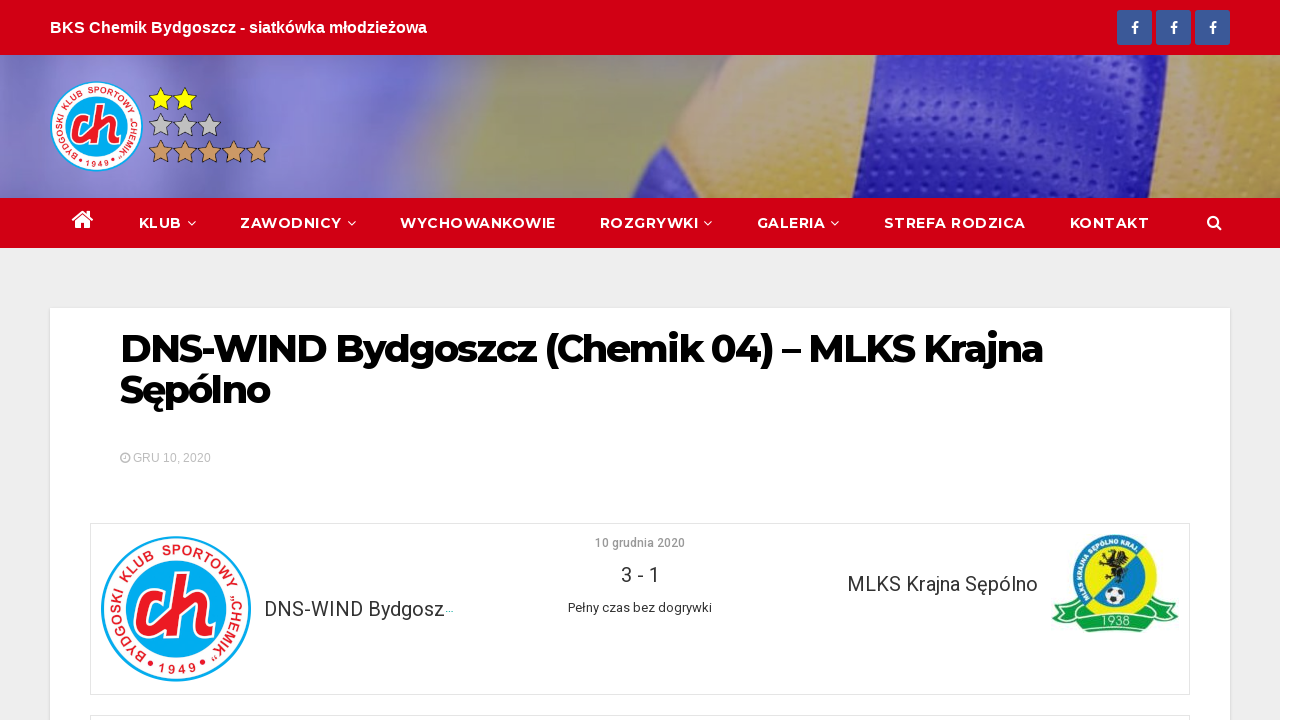

--- FILE ---
content_type: text/html; charset=UTF-8
request_url: http://bkschemik.pl/event/dns-wind-bydgoszcz-chemik-04-mlks-krajna-sepolno/
body_size: 13453
content:
<!-- =========================
     Page Breadcrumb   
============================== -->
<!DOCTYPE html>
<html lang="pl-PL">
<head>
<meta charset="UTF-8">
<meta name="viewport" content="width=device-width, initial-scale=1">
<link rel="profile" href="http://gmpg.org/xfn/11">
<meta name='robots' content='index, follow, max-image-preview:large, max-snippet:-1, max-video-preview:-1' />

	<!-- This site is optimized with the Yoast SEO plugin v26.8 - https://yoast.com/product/yoast-seo-wordpress/ -->
	<title>DNS-WIND Bydgoszcz (Chemik 04) - MLKS Krajna Sępólno - BKS Chemik Bydgoszcz Siatkówka Młodzieżowa</title>
	<link rel="canonical" href="http://bkschemik.pl/event/dns-wind-bydgoszcz-chemik-04-mlks-krajna-sepolno/" />
	<meta property="og:locale" content="pl_PL" />
	<meta property="og:type" content="article" />
	<meta property="og:title" content="DNS-WIND Bydgoszcz (Chemik 04) - MLKS Krajna Sępólno - BKS Chemik Bydgoszcz Siatkówka Młodzieżowa" />
	<meta property="og:url" content="http://bkschemik.pl/event/dns-wind-bydgoszcz-chemik-04-mlks-krajna-sepolno/" />
	<meta property="og:site_name" content="BKS Chemik Bydgoszcz Siatkówka Młodzieżowa" />
	<meta property="article:modified_time" content="2020-12-10T20:46:31+00:00" />
	<meta name="twitter:card" content="summary_large_image" />
	<script type="application/ld+json" class="yoast-schema-graph">{"@context":"https://schema.org","@graph":[{"@type":"WebPage","@id":"http://bkschemik.pl/event/dns-wind-bydgoszcz-chemik-04-mlks-krajna-sepolno/","url":"http://bkschemik.pl/event/dns-wind-bydgoszcz-chemik-04-mlks-krajna-sepolno/","name":"DNS-WIND Bydgoszcz (Chemik 04) - MLKS Krajna Sępólno - BKS Chemik Bydgoszcz Siatkówka Młodzieżowa","isPartOf":{"@id":"http://bkschemik.pl/#website"},"datePublished":"2020-12-10T19:00:29+00:00","dateModified":"2020-12-10T20:46:31+00:00","breadcrumb":{"@id":"http://bkschemik.pl/event/dns-wind-bydgoszcz-chemik-04-mlks-krajna-sepolno/#breadcrumb"},"inLanguage":"pl-PL","potentialAction":[{"@type":"ReadAction","target":["http://bkschemik.pl/event/dns-wind-bydgoszcz-chemik-04-mlks-krajna-sepolno/"]}]},{"@type":"BreadcrumbList","@id":"http://bkschemik.pl/event/dns-wind-bydgoszcz-chemik-04-mlks-krajna-sepolno/#breadcrumb","itemListElement":[{"@type":"ListItem","position":1,"name":"Home","item":"http://bkschemik.pl/"},{"@type":"ListItem","position":2,"name":"DNS-WIND Bydgoszcz (Chemik 04) &#8211; MLKS Krajna Sępólno"}]},{"@type":"WebSite","@id":"http://bkschemik.pl/#website","url":"http://bkschemik.pl/","name":"BKS Chemik Bydgoszcz Siatkówka Młodzieżowa","description":"Sekcja siatkówki młodzieżowej","publisher":{"@id":"http://bkschemik.pl/#organization"},"potentialAction":[{"@type":"SearchAction","target":{"@type":"EntryPoint","urlTemplate":"http://bkschemik.pl/?s={search_term_string}"},"query-input":{"@type":"PropertyValueSpecification","valueRequired":true,"valueName":"search_term_string"}}],"inLanguage":"pl-PL"},{"@type":"Organization","@id":"http://bkschemik.pl/#organization","name":"BKS Chemik Bydgoszcz Siatkówka Młodzieżowa","url":"http://bkschemik.pl/","logo":{"@type":"ImageObject","inLanguage":"pl-PL","@id":"http://bkschemik.pl/#/schema/logo/image/","url":"http://bkschemik.pl/wp-content/uploads/2021/05/Logo-Chemik_150_stars-1_gold.png","contentUrl":"http://bkschemik.pl/wp-content/uploads/2021/05/Logo-Chemik_150_stars-1_gold.png","width":360,"height":150,"caption":"BKS Chemik Bydgoszcz Siatkówka Młodzieżowa"},"image":{"@id":"http://bkschemik.pl/#/schema/logo/image/"}}]}</script>
	<!-- / Yoast SEO plugin. -->


<link rel='dns-prefetch' href='//fonts.googleapis.com' />
<link rel="alternate" type="application/rss+xml" title="BKS Chemik Bydgoszcz Siatkówka Młodzieżowa &raquo; Kanał z wpisami" href="http://bkschemik.pl/feed/" />
<link rel="alternate" type="application/rss+xml" title="BKS Chemik Bydgoszcz Siatkówka Młodzieżowa &raquo; Kanał z komentarzami" href="http://bkschemik.pl/comments/feed/" />
<link rel="alternate" title="oEmbed (JSON)" type="application/json+oembed" href="http://bkschemik.pl/wp-json/oembed/1.0/embed?url=http%3A%2F%2Fbkschemik.pl%2Fevent%2Fdns-wind-bydgoszcz-chemik-04-mlks-krajna-sepolno%2F" />
<link rel="alternate" title="oEmbed (XML)" type="text/xml+oembed" href="http://bkschemik.pl/wp-json/oembed/1.0/embed?url=http%3A%2F%2Fbkschemik.pl%2Fevent%2Fdns-wind-bydgoszcz-chemik-04-mlks-krajna-sepolno%2F&#038;format=xml" />
<style id='wp-img-auto-sizes-contain-inline-css' type='text/css'>
img:is([sizes=auto i],[sizes^="auto," i]){contain-intrinsic-size:3000px 1500px}
/*# sourceURL=wp-img-auto-sizes-contain-inline-css */
</style>
<link rel='stylesheet' id='gs-swiper-css' href='http://bkschemik.pl/wp-content/plugins/gs-logo-slider/assets/libs/swiper-js/swiper.min.css?ver=3.8.2' type='text/css' media='all' />
<link rel='stylesheet' id='gs-tippyjs-css' href='http://bkschemik.pl/wp-content/plugins/gs-logo-slider/assets/libs/tippyjs/tippy.css?ver=3.8.2' type='text/css' media='all' />
<link rel='stylesheet' id='gs-logo-public-css' href='http://bkschemik.pl/wp-content/plugins/gs-logo-slider/assets/css/gs-logo.min.css?ver=3.8.2' type='text/css' media='all' />
<link rel='stylesheet' id='twb-open-sans-css' href='https://fonts.googleapis.com/css?family=Open+Sans%3A300%2C400%2C500%2C600%2C700%2C800&#038;display=swap&#038;ver=6.9' type='text/css' media='all' />
<link rel='stylesheet' id='twbbwg-global-css' href='http://bkschemik.pl/wp-content/plugins/photo-gallery/booster/assets/css/global.css?ver=1.0.0' type='text/css' media='all' />
<style id='wp-emoji-styles-inline-css' type='text/css'>

	img.wp-smiley, img.emoji {
		display: inline !important;
		border: none !important;
		box-shadow: none !important;
		height: 1em !important;
		width: 1em !important;
		margin: 0 0.07em !important;
		vertical-align: -0.1em !important;
		background: none !important;
		padding: 0 !important;
	}
/*# sourceURL=wp-emoji-styles-inline-css */
</style>
<link rel='stylesheet' id='wp-block-library-css' href='http://bkschemik.pl/wp-includes/css/dist/block-library/style.min.css?ver=6.9' type='text/css' media='all' />
<style id='wp-block-library-inline-css' type='text/css'>
.has-text-align-justify{text-align:justify;}

/*# sourceURL=wp-block-library-inline-css */
</style><style id='global-styles-inline-css' type='text/css'>
:root{--wp--preset--aspect-ratio--square: 1;--wp--preset--aspect-ratio--4-3: 4/3;--wp--preset--aspect-ratio--3-4: 3/4;--wp--preset--aspect-ratio--3-2: 3/2;--wp--preset--aspect-ratio--2-3: 2/3;--wp--preset--aspect-ratio--16-9: 16/9;--wp--preset--aspect-ratio--9-16: 9/16;--wp--preset--color--black: #000000;--wp--preset--color--cyan-bluish-gray: #abb8c3;--wp--preset--color--white: #ffffff;--wp--preset--color--pale-pink: #f78da7;--wp--preset--color--vivid-red: #cf2e2e;--wp--preset--color--luminous-vivid-orange: #ff6900;--wp--preset--color--luminous-vivid-amber: #fcb900;--wp--preset--color--light-green-cyan: #7bdcb5;--wp--preset--color--vivid-green-cyan: #00d084;--wp--preset--color--pale-cyan-blue: #8ed1fc;--wp--preset--color--vivid-cyan-blue: #0693e3;--wp--preset--color--vivid-purple: #9b51e0;--wp--preset--gradient--vivid-cyan-blue-to-vivid-purple: linear-gradient(135deg,rgb(6,147,227) 0%,rgb(155,81,224) 100%);--wp--preset--gradient--light-green-cyan-to-vivid-green-cyan: linear-gradient(135deg,rgb(122,220,180) 0%,rgb(0,208,130) 100%);--wp--preset--gradient--luminous-vivid-amber-to-luminous-vivid-orange: linear-gradient(135deg,rgb(252,185,0) 0%,rgb(255,105,0) 100%);--wp--preset--gradient--luminous-vivid-orange-to-vivid-red: linear-gradient(135deg,rgb(255,105,0) 0%,rgb(207,46,46) 100%);--wp--preset--gradient--very-light-gray-to-cyan-bluish-gray: linear-gradient(135deg,rgb(238,238,238) 0%,rgb(169,184,195) 100%);--wp--preset--gradient--cool-to-warm-spectrum: linear-gradient(135deg,rgb(74,234,220) 0%,rgb(151,120,209) 20%,rgb(207,42,186) 40%,rgb(238,44,130) 60%,rgb(251,105,98) 80%,rgb(254,248,76) 100%);--wp--preset--gradient--blush-light-purple: linear-gradient(135deg,rgb(255,206,236) 0%,rgb(152,150,240) 100%);--wp--preset--gradient--blush-bordeaux: linear-gradient(135deg,rgb(254,205,165) 0%,rgb(254,45,45) 50%,rgb(107,0,62) 100%);--wp--preset--gradient--luminous-dusk: linear-gradient(135deg,rgb(255,203,112) 0%,rgb(199,81,192) 50%,rgb(65,88,208) 100%);--wp--preset--gradient--pale-ocean: linear-gradient(135deg,rgb(255,245,203) 0%,rgb(182,227,212) 50%,rgb(51,167,181) 100%);--wp--preset--gradient--electric-grass: linear-gradient(135deg,rgb(202,248,128) 0%,rgb(113,206,126) 100%);--wp--preset--gradient--midnight: linear-gradient(135deg,rgb(2,3,129) 0%,rgb(40,116,252) 100%);--wp--preset--font-size--small: 13px;--wp--preset--font-size--medium: 20px;--wp--preset--font-size--large: 36px;--wp--preset--font-size--x-large: 42px;--wp--preset--spacing--20: 0.44rem;--wp--preset--spacing--30: 0.67rem;--wp--preset--spacing--40: 1rem;--wp--preset--spacing--50: 1.5rem;--wp--preset--spacing--60: 2.25rem;--wp--preset--spacing--70: 3.38rem;--wp--preset--spacing--80: 5.06rem;--wp--preset--shadow--natural: 6px 6px 9px rgba(0, 0, 0, 0.2);--wp--preset--shadow--deep: 12px 12px 50px rgba(0, 0, 0, 0.4);--wp--preset--shadow--sharp: 6px 6px 0px rgba(0, 0, 0, 0.2);--wp--preset--shadow--outlined: 6px 6px 0px -3px rgb(255, 255, 255), 6px 6px rgb(0, 0, 0);--wp--preset--shadow--crisp: 6px 6px 0px rgb(0, 0, 0);}:where(.is-layout-flex){gap: 0.5em;}:where(.is-layout-grid){gap: 0.5em;}body .is-layout-flex{display: flex;}.is-layout-flex{flex-wrap: wrap;align-items: center;}.is-layout-flex > :is(*, div){margin: 0;}body .is-layout-grid{display: grid;}.is-layout-grid > :is(*, div){margin: 0;}:where(.wp-block-columns.is-layout-flex){gap: 2em;}:where(.wp-block-columns.is-layout-grid){gap: 2em;}:where(.wp-block-post-template.is-layout-flex){gap: 1.25em;}:where(.wp-block-post-template.is-layout-grid){gap: 1.25em;}.has-black-color{color: var(--wp--preset--color--black) !important;}.has-cyan-bluish-gray-color{color: var(--wp--preset--color--cyan-bluish-gray) !important;}.has-white-color{color: var(--wp--preset--color--white) !important;}.has-pale-pink-color{color: var(--wp--preset--color--pale-pink) !important;}.has-vivid-red-color{color: var(--wp--preset--color--vivid-red) !important;}.has-luminous-vivid-orange-color{color: var(--wp--preset--color--luminous-vivid-orange) !important;}.has-luminous-vivid-amber-color{color: var(--wp--preset--color--luminous-vivid-amber) !important;}.has-light-green-cyan-color{color: var(--wp--preset--color--light-green-cyan) !important;}.has-vivid-green-cyan-color{color: var(--wp--preset--color--vivid-green-cyan) !important;}.has-pale-cyan-blue-color{color: var(--wp--preset--color--pale-cyan-blue) !important;}.has-vivid-cyan-blue-color{color: var(--wp--preset--color--vivid-cyan-blue) !important;}.has-vivid-purple-color{color: var(--wp--preset--color--vivid-purple) !important;}.has-black-background-color{background-color: var(--wp--preset--color--black) !important;}.has-cyan-bluish-gray-background-color{background-color: var(--wp--preset--color--cyan-bluish-gray) !important;}.has-white-background-color{background-color: var(--wp--preset--color--white) !important;}.has-pale-pink-background-color{background-color: var(--wp--preset--color--pale-pink) !important;}.has-vivid-red-background-color{background-color: var(--wp--preset--color--vivid-red) !important;}.has-luminous-vivid-orange-background-color{background-color: var(--wp--preset--color--luminous-vivid-orange) !important;}.has-luminous-vivid-amber-background-color{background-color: var(--wp--preset--color--luminous-vivid-amber) !important;}.has-light-green-cyan-background-color{background-color: var(--wp--preset--color--light-green-cyan) !important;}.has-vivid-green-cyan-background-color{background-color: var(--wp--preset--color--vivid-green-cyan) !important;}.has-pale-cyan-blue-background-color{background-color: var(--wp--preset--color--pale-cyan-blue) !important;}.has-vivid-cyan-blue-background-color{background-color: var(--wp--preset--color--vivid-cyan-blue) !important;}.has-vivid-purple-background-color{background-color: var(--wp--preset--color--vivid-purple) !important;}.has-black-border-color{border-color: var(--wp--preset--color--black) !important;}.has-cyan-bluish-gray-border-color{border-color: var(--wp--preset--color--cyan-bluish-gray) !important;}.has-white-border-color{border-color: var(--wp--preset--color--white) !important;}.has-pale-pink-border-color{border-color: var(--wp--preset--color--pale-pink) !important;}.has-vivid-red-border-color{border-color: var(--wp--preset--color--vivid-red) !important;}.has-luminous-vivid-orange-border-color{border-color: var(--wp--preset--color--luminous-vivid-orange) !important;}.has-luminous-vivid-amber-border-color{border-color: var(--wp--preset--color--luminous-vivid-amber) !important;}.has-light-green-cyan-border-color{border-color: var(--wp--preset--color--light-green-cyan) !important;}.has-vivid-green-cyan-border-color{border-color: var(--wp--preset--color--vivid-green-cyan) !important;}.has-pale-cyan-blue-border-color{border-color: var(--wp--preset--color--pale-cyan-blue) !important;}.has-vivid-cyan-blue-border-color{border-color: var(--wp--preset--color--vivid-cyan-blue) !important;}.has-vivid-purple-border-color{border-color: var(--wp--preset--color--vivid-purple) !important;}.has-vivid-cyan-blue-to-vivid-purple-gradient-background{background: var(--wp--preset--gradient--vivid-cyan-blue-to-vivid-purple) !important;}.has-light-green-cyan-to-vivid-green-cyan-gradient-background{background: var(--wp--preset--gradient--light-green-cyan-to-vivid-green-cyan) !important;}.has-luminous-vivid-amber-to-luminous-vivid-orange-gradient-background{background: var(--wp--preset--gradient--luminous-vivid-amber-to-luminous-vivid-orange) !important;}.has-luminous-vivid-orange-to-vivid-red-gradient-background{background: var(--wp--preset--gradient--luminous-vivid-orange-to-vivid-red) !important;}.has-very-light-gray-to-cyan-bluish-gray-gradient-background{background: var(--wp--preset--gradient--very-light-gray-to-cyan-bluish-gray) !important;}.has-cool-to-warm-spectrum-gradient-background{background: var(--wp--preset--gradient--cool-to-warm-spectrum) !important;}.has-blush-light-purple-gradient-background{background: var(--wp--preset--gradient--blush-light-purple) !important;}.has-blush-bordeaux-gradient-background{background: var(--wp--preset--gradient--blush-bordeaux) !important;}.has-luminous-dusk-gradient-background{background: var(--wp--preset--gradient--luminous-dusk) !important;}.has-pale-ocean-gradient-background{background: var(--wp--preset--gradient--pale-ocean) !important;}.has-electric-grass-gradient-background{background: var(--wp--preset--gradient--electric-grass) !important;}.has-midnight-gradient-background{background: var(--wp--preset--gradient--midnight) !important;}.has-small-font-size{font-size: var(--wp--preset--font-size--small) !important;}.has-medium-font-size{font-size: var(--wp--preset--font-size--medium) !important;}.has-large-font-size{font-size: var(--wp--preset--font-size--large) !important;}.has-x-large-font-size{font-size: var(--wp--preset--font-size--x-large) !important;}
/*# sourceURL=global-styles-inline-css */
</style>

<style id='classic-theme-styles-inline-css' type='text/css'>
/*! This file is auto-generated */
.wp-block-button__link{color:#fff;background-color:#32373c;border-radius:9999px;box-shadow:none;text-decoration:none;padding:calc(.667em + 2px) calc(1.333em + 2px);font-size:1.125em}.wp-block-file__button{background:#32373c;color:#fff;text-decoration:none}
/*# sourceURL=/wp-includes/css/classic-themes.min.css */
</style>
<link rel='stylesheet' id='inf-font-awesome-css' href='http://bkschemik.pl/wp-content/plugins/blog-designer-pack/assets/css/font-awesome.min.css?ver=4.0.8' type='text/css' media='all' />
<link rel='stylesheet' id='owl-carousel-css' href='http://bkschemik.pl/wp-content/plugins/blog-designer-pack/assets/css/owl.carousel.min.css?ver=4.0.8' type='text/css' media='all' />
<link rel='stylesheet' id='bdpp-public-style-css' href='http://bkschemik.pl/wp-content/plugins/blog-designer-pack/assets/css/bdpp-public.min.css?ver=4.0.8' type='text/css' media='all' />
<link rel='stylesheet' id='contact-form-7-css' href='http://bkschemik.pl/wp-content/plugins/contact-form-7/includes/css/styles.css?ver=6.1.4' type='text/css' media='all' />
<link rel='stylesheet' id='dashicons-css' href='http://bkschemik.pl/wp-includes/css/dashicons.min.css?ver=6.9' type='text/css' media='all' />
<link rel='stylesheet' id='sportspress-general-css' href='//bkschemik.pl/wp-content/plugins/sportspress/assets/css/sportspress.css?ver=2.7.26' type='text/css' media='all' />
<link rel='stylesheet' id='sportspress-icons-css' href='//bkschemik.pl/wp-content/plugins/sportspress/assets/css/icons.css?ver=2.7.26' type='text/css' media='all' />
<link rel='stylesheet' id='sportspress-roboto-css' href='//fonts.googleapis.com/css?family=Roboto%3A400%2C500&#038;subset=cyrillic%2Ccyrillic-ext%2Cgreek%2Cgreek-ext%2Clatin-ext%2Cvietnamese&#038;ver=2.7' type='text/css' media='all' />
<link rel='stylesheet' id='sportspress-style-css' href='//bkschemik.pl/wp-content/plugins/sportspress/assets/css/sportspress-style.css?ver=2.7' type='text/css' media='all' />
<link rel='stylesheet' id='sportspress-style-ltr-css' href='//bkschemik.pl/wp-content/plugins/sportspress/assets/css/sportspress-style-ltr.css?ver=2.7' type='text/css' media='all' />
<link rel='stylesheet' id='leaflet_stylesheet-css' href='http://bkschemik.pl/wp-content/plugins/sportspress/assets/css/leaflet.css?ver=1.8.0' type='text/css' media='all' />
<style id='wpxpo-global-style-inline-css' type='text/css'>
:root {
			--preset-color1: #037fff;
			--preset-color2: #026fe0;
			--preset-color3: #071323;
			--preset-color4: #132133;
			--preset-color5: #34495e;
			--preset-color6: #787676;
			--preset-color7: #f0f2f3;
			--preset-color8: #f8f9fa;
			--preset-color9: #ffffff;
		}{}
/*# sourceURL=wpxpo-global-style-inline-css */
</style>
<style id='ultp-preset-colors-style-inline-css' type='text/css'>
:root { --postx_preset_Base_1_color: #f4f4ff; --postx_preset_Base_2_color: #dddff8; --postx_preset_Base_3_color: #B4B4D6; --postx_preset_Primary_color: #3323f0; --postx_preset_Secondary_color: #4a5fff; --postx_preset_Tertiary_color: #FFFFFF; --postx_preset_Contrast_3_color: #545472; --postx_preset_Contrast_2_color: #262657; --postx_preset_Contrast_1_color: #10102e; --postx_preset_Over_Primary_color: #ffffff;  }
/*# sourceURL=ultp-preset-colors-style-inline-css */
</style>
<style id='ultp-preset-gradient-style-inline-css' type='text/css'>
:root { --postx_preset_Primary_to_Secondary_to_Right_gradient: linear-gradient(90deg, var(--postx_preset_Primary_color) 0%, var(--postx_preset_Secondary_color) 100%); --postx_preset_Primary_to_Secondary_to_Bottom_gradient: linear-gradient(180deg, var(--postx_preset_Primary_color) 0%, var(--postx_preset_Secondary_color) 100%); --postx_preset_Secondary_to_Primary_to_Right_gradient: linear-gradient(90deg, var(--postx_preset_Secondary_color) 0%, var(--postx_preset_Primary_color) 100%); --postx_preset_Secondary_to_Primary_to_Bottom_gradient: linear-gradient(180deg, var(--postx_preset_Secondary_color) 0%, var(--postx_preset_Primary_color) 100%); --postx_preset_Cold_Evening_gradient: linear-gradient(0deg, rgb(12, 52, 131) 0%, rgb(162, 182, 223) 100%, rgb(107, 140, 206) 100%, rgb(162, 182, 223) 100%); --postx_preset_Purple_Division_gradient: linear-gradient(0deg, rgb(112, 40, 228) 0%, rgb(229, 178, 202) 100%); --postx_preset_Over_Sun_gradient: linear-gradient(60deg, rgb(171, 236, 214) 0%, rgb(251, 237, 150) 100%); --postx_preset_Morning_Salad_gradient: linear-gradient(-255deg, rgb(183, 248, 219) 0%, rgb(80, 167, 194) 100%); --postx_preset_Fabled_Sunset_gradient: linear-gradient(-270deg, rgb(35, 21, 87) 0%, rgb(68, 16, 122) 29%, rgb(255, 19, 97) 67%, rgb(255, 248, 0) 100%);  }
/*# sourceURL=ultp-preset-gradient-style-inline-css */
</style>
<style id='ultp-preset-typo-style-inline-css' type='text/css'>
:root { --postx_preset_Heading_typo_font_family: Helvetica; --postx_preset_Heading_typo_font_family_type: sans-serif; --postx_preset_Heading_typo_font_weight: 600; --postx_preset_Heading_typo_text_transform: capitalize; --postx_preset_Body_and_Others_typo_font_family: Helvetica; --postx_preset_Body_and_Others_typo_font_family_type: sans-serif; --postx_preset_Body_and_Others_typo_font_weight: 400; --postx_preset_Body_and_Others_typo_text_transform: lowercase; --postx_preset_body_typo_font_size_lg: 16px; --postx_preset_paragraph_1_typo_font_size_lg: 12px; --postx_preset_paragraph_2_typo_font_size_lg: 12px; --postx_preset_paragraph_3_typo_font_size_lg: 12px; --postx_preset_heading_h1_typo_font_size_lg: 42px; --postx_preset_heading_h2_typo_font_size_lg: 36px; --postx_preset_heading_h3_typo_font_size_lg: 30px; --postx_preset_heading_h4_typo_font_size_lg: 24px; --postx_preset_heading_h5_typo_font_size_lg: 20px; --postx_preset_heading_h6_typo_font_size_lg: 16px; }
/*# sourceURL=ultp-preset-typo-style-inline-css */
</style>
<link rel='stylesheet' id='newsup-fonts-css' href='//fonts.googleapis.com/css?family=Montserrat%3A400%2C500%2C700%2C800%7CWork%2BSans%3A300%2C400%2C500%2C600%2C700%2C800%2C900%26display%3Dswap&#038;subset=latin%2Clatin-ext' type='text/css' media='all' />
<link rel='stylesheet' id='bootstrap-css' href='http://bkschemik.pl/wp-content/themes/newsup/css/bootstrap.css?ver=6.9' type='text/css' media='all' />
<link rel='stylesheet' id='newsup-style-css' href='http://bkschemik.pl/wp-content/themes/newsberg/style.css?ver=6.9' type='text/css' media='all' />
<link rel='stylesheet' id='font-awesome-css' href='http://bkschemik.pl/wp-content/themes/newsup/css/font-awesome.css?ver=6.9' type='text/css' media='all' />
<link rel='stylesheet' id='smartmenus-css' href='http://bkschemik.pl/wp-content/themes/newsup/css/jquery.smartmenus.bootstrap.css?ver=6.9' type='text/css' media='all' />
<link rel='stylesheet' id='newsup-style-parent-css' href='http://bkschemik.pl/wp-content/themes/newsup/style.css?ver=6.9' type='text/css' media='all' />
<link rel='stylesheet' id='newsberg-style-css' href='http://bkschemik.pl/wp-content/themes/newsberg/style.css?ver=1.0' type='text/css' media='all' />
<link rel='stylesheet' id='newsberg-default-css-css' href='http://bkschemik.pl/wp-content/themes/newsberg/css/colors/default.css?ver=6.9' type='text/css' media='all' />
<link rel='stylesheet' id='jetpack_css-css' href='http://bkschemik.pl/wp-content/plugins/jetpack/css/jetpack.css?ver=9.8.3' type='text/css' media='all' />
<!--n2css--><!--n2js--><style type="text/css"></style><script type="text/javascript" src="http://bkschemik.pl/wp-includes/js/jquery/jquery.min.js?ver=3.7.1" id="jquery-core-js"></script>
<script type="text/javascript" src="http://bkschemik.pl/wp-includes/js/jquery/jquery-migrate.min.js?ver=3.4.1" id="jquery-migrate-js"></script>
<script type="text/javascript" src="http://bkschemik.pl/wp-content/plugins/photo-gallery/booster/assets/js/circle-progress.js?ver=1.2.2" id="twbbwg-circle-js"></script>
<script type="text/javascript" id="twbbwg-global-js-extra">
/* <![CDATA[ */
var twb = {"nonce":"3640b2701d","ajax_url":"http://bkschemik.pl/wp-admin/admin-ajax.php","plugin_url":"http://bkschemik.pl/wp-content/plugins/photo-gallery/booster","href":"http://bkschemik.pl/wp-admin/admin.php?page=twbbwg_photo-gallery"};
var twb = {"nonce":"3640b2701d","ajax_url":"http://bkschemik.pl/wp-admin/admin-ajax.php","plugin_url":"http://bkschemik.pl/wp-content/plugins/photo-gallery/booster","href":"http://bkschemik.pl/wp-admin/admin.php?page=twbbwg_photo-gallery"};
//# sourceURL=twbbwg-global-js-extra
/* ]]> */
</script>
<script type="text/javascript" src="http://bkschemik.pl/wp-content/plugins/photo-gallery/booster/assets/js/global.js?ver=1.0.0" id="twbbwg-global-js"></script>
<script type="text/javascript" src="http://bkschemik.pl/wp-content/plugins/sportspress/assets/js/leaflet.js?ver=1.8.0" id="leaflet_js-js"></script>
<script type="text/javascript" src="http://bkschemik.pl/wp-content/themes/newsup/js/navigation.js?ver=6.9" id="newsup-navigation-js"></script>
<script type="text/javascript" src="http://bkschemik.pl/wp-content/themes/newsup/js/bootstrap.js?ver=6.9" id="bootstrap-js"></script>
<script type="text/javascript" src="http://bkschemik.pl/wp-content/themes/newsup/js/owl.carousel.min.js?ver=6.9" id="owl-carousel-min-js"></script>
<script type="text/javascript" src="http://bkschemik.pl/wp-content/themes/newsup/js/jquery.smartmenus.js?ver=6.9" id="smartmenus-js-js"></script>
<script type="text/javascript" src="http://bkschemik.pl/wp-content/themes/newsup/js/jquery.smartmenus.bootstrap.js?ver=6.9" id="bootstrap-smartmenus-js-js"></script>
<script type="text/javascript" src="http://bkschemik.pl/wp-content/themes/newsup/js/jquery.marquee.js?ver=6.9" id="newsup-marquee-js-js"></script>
<script type="text/javascript" src="http://bkschemik.pl/wp-content/themes/newsup/js/main.js?ver=6.9" id="newsup-main-js-js"></script>
<link rel="https://api.w.org/" href="http://bkschemik.pl/wp-json/" /><link rel="alternate" title="JSON" type="application/json" href="http://bkschemik.pl/wp-json/wp/v2/events/2184" /><link rel="EditURI" type="application/rsd+xml" title="RSD" href="http://bkschemik.pl/xmlrpc.php?rsd" />
<meta name="generator" content="WordPress 6.9" />
<meta name="generator" content="SportsPress 2.7.26" />
<link rel='shortlink' href='http://bkschemik.pl/?p=2184' />
<style type='text/css'>img#wpstats{display:none}</style>
		<style type="text/css" id="custom-background-css">
    .wrapper { background-color: #eee; }
</style>
    <style type="text/css">
            .site-title,
        .site-description {
            position: absolute;
            clip: rect(1px, 1px, 1px, 1px);
        }
        </style>
    <link rel="icon" href="http://bkschemik.pl/wp-content/uploads/2020/08/cropped-Logo-Chemik-1-32x32.png" sizes="32x32" />
<link rel="icon" href="http://bkschemik.pl/wp-content/uploads/2020/08/cropped-Logo-Chemik-1-192x192.png" sizes="192x192" />
<link rel="apple-touch-icon" href="http://bkschemik.pl/wp-content/uploads/2020/08/cropped-Logo-Chemik-1-180x180.png" />
<meta name="msapplication-TileImage" content="http://bkschemik.pl/wp-content/uploads/2020/08/cropped-Logo-Chemik-1-270x270.png" />
</head>
<body class="wp-singular sp_event-template-default single single-sp_event postid-2184 wp-custom-logo wp-embed-responsive wp-theme-newsup wp-child-theme-newsberg sportspress sportspress-page sp-has-venue sp-has-results sp-performance-sections--1 postx-page  ta-hide-date-author-in-list" >
<div id="page" class="site">
<a class="skip-link screen-reader-text" href="#content">
Skip to content</a>
    <div class="wrapper" id="custom-background-css">
        <header class="mg-headwidget">
            <!--==================== TOP BAR ====================-->

            <div class="mg-head-detail hidden-xs">
    <div class="container-fluid">
        <div class="row">
                        <div class="col-md-6 col-xs-12">
                <ul class="info-left">
                       <li><strong>BKS Chemik Bydgoszcz - siatkówka młodzieżowa</strong>        </li>

                   </ul>
            </div>
                        <div class="col-md-6 col-xs-12">
                <ul class="mg-social info-right">
                    
                                              
					  <a  target="_blank" href="https://www.facebook.com/ChemikSiatkowkaMlodziezowa">
                      <li><span class="icon-soci facebook"><i class="fa fa-facebook"></i></span> </li></a>
					
					  <a  target="_blank" href="https://www.facebook.com/Chemik04Bydgoszcz">
                      <li><span class="icon-soci facebook"><i class="fa fa-facebook"></i></span> </li></a>
					
					   <a  target="_blank" href="https://www.facebook.com/BKSChemik05Siatkówka">
                      <li><span class="icon-soci facebook"><i class="fa fa-facebook"></i></span> </li></a>
                      

                                                                                                                
                                      </ul>
            </div>
                    </div>
    </div>
</div>
            <div class="clearfix"></div>
                        <div class="mg-nav-widget-area-back" style='background-image: url("http://bkschemik.pl/wp-content/uploads/2020/08/cropped-wallpaperflare.com_wallpaper-2.jpg" );'>
                        <div class="overlay">
              <div class="inner"  style="background-color:rgba(0,0,255,0.3);" > 
                <div class="container-fluid">
                    <div class="mg-nav-widget-area">
                        <div class="row align-items-center">
                            <div class="col-md-3 col-sm-4 text-center-xs">
                                <div class="navbar-header">
                                <a href="http://bkschemik.pl/" class="navbar-brand" rel="home"><img width="360" height="150" src="http://bkschemik.pl/wp-content/uploads/2021/05/Logo-Chemik_150_stars-1_gold.png" class="custom-logo" alt="BKS Chemik Bydgoszcz Siatkówka Młodzieżowa" decoding="async" fetchpriority="high" srcset="http://bkschemik.pl/wp-content/uploads/2021/05/Logo-Chemik_150_stars-1_gold.png 360w, http://bkschemik.pl/wp-content/uploads/2021/05/Logo-Chemik_150_stars-1_gold-300x125.png 300w, http://bkschemik.pl/wp-content/uploads/2021/05/Logo-Chemik_150_stars-1_gold-128x53.png 128w, http://bkschemik.pl/wp-content/uploads/2021/05/Logo-Chemik_150_stars-1_gold-32x13.png 32w" sizes="(max-width: 360px) 100vw, 360px" /></a>                                </div>
                            </div>
                           
                        </div>
                    </div>
                </div>
              </div>
              </div>
          </div>
    <div class="mg-menu-full">
      <nav class="navbar navbar-expand-lg navbar-wp">
        <div class="container-fluid flex-row-reverse">
          <!-- Right nav -->
                    <div class="m-header d-flex pl-3 ml-auto my-2 my-lg-0 position-relative align-items-center">
                                                <a class="mobilehomebtn" href="http://bkschemik.pl"><span class="fa fa-home"></span></a>
                        <!-- navbar-toggle -->
                        <button class="navbar-toggler mx-auto" type="button" data-toggle="collapse" data-target="#navbar-wp" aria-controls="navbarSupportedContent" aria-expanded="false" aria-label="Toggle navigation">
                          <i class="fa fa-bars"></i>
                        </button>
                        <!-- /navbar-toggle -->
                        <div class="dropdown show mg-search-box pr-2">
                            <a class="dropdown-toggle msearch ml-auto" href="#" role="button" id="dropdownMenuLink" data-toggle="dropdown" aria-haspopup="true" aria-expanded="false">
                               <i class="fa fa-search"></i>
                            </a>

                            <div class="dropdown-menu searchinner" aria-labelledby="dropdownMenuLink">
                        <form role="search" method="get" id="searchform" action="http://bkschemik.pl/">
  <div class="input-group">
    <input type="search" class="form-control" placeholder="Search" value="" name="s" />
    <span class="input-group-btn btn-default">
    <button type="submit" class="btn"> <i class="fa fa-search"></i> </button>
    </span> </div>
</form>                      </div>
                        </div>
                        
                    </div>
                    <!-- /Right nav -->
         
          
                  <div class="collapse navbar-collapse" id="navbar-wp">
                  	<div class="d-md-block">
                  <ul id="menu-primary-menu" class="nav navbar-nav mr-auto"><li class="active home"><a class="homebtn" href="http://bkschemik.pl"><span class='fa fa-home'></span></a></li><li id="menu-item-564" class="menu-item menu-item-type-custom menu-item-object-custom menu-item-has-children menu-item-564 dropdown"><a>Klub<i class="dropdown-arrow fa fa-angle-down"></i></a>
<ul class="dropdown-menu">
	<li id="menu-item-123" class="menu-item menu-item-type-post_type menu-item-object-page menu-item-123"><a href="http://bkschemik.pl/zarzad/">Zarząd</a></li>
	<li id="menu-item-116" class="menu-item menu-item-type-post_type menu-item-object-page menu-item-116"><a href="http://bkschemik.pl/trenerzy/">Trenerzy</a></li>
	<li id="menu-item-120" class="menu-item menu-item-type-post_type menu-item-object-page menu-item-120"><a href="http://bkschemik.pl/historia/">Historia</a></li>
	<li id="menu-item-122" class="menu-item menu-item-type-post_type menu-item-object-page menu-item-122"><a href="http://bkschemik.pl/sukcesy/">Sukcesy</a></li>
	<li id="menu-item-117" class="menu-item menu-item-type-post_type menu-item-object-page menu-item-117"><a href="http://bkschemik.pl/sponsorzy/">Sponsorzy</a></li>
</ul>
</li>
<li id="menu-item-565" class="menu-item menu-item-type-custom menu-item-object-custom menu-item-has-children menu-item-565 dropdown"><a>Zawodnicy<i class="dropdown-arrow fa fa-angle-down"></i></a>
<ul class="dropdown-menu">
	<li id="menu-item-567" class="menu-item menu-item-type-custom menu-item-object-custom menu-item-has-children menu-item-567 dropdown-submenu"><a>Sezon 2020/2021</a>
	<ul class="dropdown-menu">
		<li id="menu-item-1354" class="menu-item menu-item-type-custom menu-item-object-custom menu-item-1354"><a href="http://bkschemik.pl/?sp_list=2020-2021-juniorzy">Juniorzy</a></li>
		<li id="menu-item-1353" class="menu-item menu-item-type-custom menu-item-object-custom menu-item-1353"><a href="http://bkschemik.pl/?sp_list=2020-2021-kadeci">Kadeci</a></li>
		<li id="menu-item-1352" class="menu-item menu-item-type-custom menu-item-object-custom menu-item-1352"><a href="http://bkschemik.pl/?sp_list=2020-2021-mlodzicy">Młodzicy</a></li>
	</ul>
</li>
</ul>
</li>
<li id="menu-item-491" class="menu-item menu-item-type-post_type menu-item-object-sp_list menu-item-491"><a href="http://bkschemik.pl/list/wychowankowie/">Wychowankowie</a></li>
<li id="menu-item-2023" class="menu-item menu-item-type-custom menu-item-object-custom menu-item-has-children menu-item-2023 dropdown"><a>Rozgrywki<i class="dropdown-arrow fa fa-angle-down"></i></a>
<ul class="dropdown-menu">
	<li id="menu-item-2093" class="menu-item menu-item-type-custom menu-item-object-custom menu-item-has-children menu-item-2093 dropdown-submenu"><a>MMP</a>
	<ul class="dropdown-menu">
		<li id="menu-item-2144" class="menu-item menu-item-type-custom menu-item-object-custom menu-item-has-children menu-item-2144 dropdown-submenu"><a href="#">Juniorzy</a>
		<ul class="dropdown-menu">
			<li id="menu-item-2172" class="menu-item menu-item-type-post_type menu-item-object-sp_calendar menu-item-2172"><a href="http://bkschemik.pl/calendar/2020-2021-wojewodzka-liga-juniorow/">Liga wojewódzka</a></li>
			<li id="menu-item-2424" class="menu-item menu-item-type-post_type menu-item-object-sp_calendar menu-item-2424"><a href="http://bkschemik.pl/calendar/2020-2021-turniej-cwiercfinalowy-mmp-junior/">Ćwierćfinał</a></li>
			<li id="menu-item-2847" class="menu-item menu-item-type-post_type menu-item-object-sp_calendar menu-item-2847"><a href="http://bkschemik.pl/calendar/2020-2021-turniej-polfinalowy-mmp-junior-2/">Półfinał</a></li>
			<li id="menu-item-2884" class="menu-item menu-item-type-post_type menu-item-object-sp_calendar menu-item-2884"><a href="http://bkschemik.pl/calendar/2020-2021-turniej-finalowy-mmp-junior-bks/">Finał</a></li>
		</ul>
</li>
		<li id="menu-item-2094" class="menu-item menu-item-type-custom menu-item-object-custom menu-item-has-children menu-item-2094 dropdown-submenu"><a>Kadeci</a>
		<ul class="dropdown-menu">
			<li id="menu-item-2095" class="menu-item menu-item-type-post_type menu-item-object-sp_calendar menu-item-2095"><a href="http://bkschemik.pl/calendar/2020-2021-wojewodzka-liga-kadetow/">Liga wojewódzka</a></li>
			<li id="menu-item-2783" class="menu-item menu-item-type-post_type menu-item-object-sp_calendar menu-item-2783"><a href="http://bkschemik.pl/calendar/2020-2021-turniej-cwiercfinalowy-mmp-junior-mlodszy-bks/">Ćwierćfinał</a></li>
			<li id="menu-item-2846" class="menu-item menu-item-type-post_type menu-item-object-sp_calendar menu-item-2846"><a href="http://bkschemik.pl/calendar/2020-2021-turniej-polfinalowy-mmp-junior-mlodszy-bks/">Półfinał</a></li>
		</ul>
</li>
		<li id="menu-item-2143" class="menu-item menu-item-type-custom menu-item-object-custom menu-item-has-children menu-item-2143 dropdown-submenu"><a href="#">Młodzicy</a>
		<ul class="dropdown-menu">
			<li id="menu-item-2425" class="menu-item menu-item-type-post_type menu-item-object-sp_calendar menu-item-2425"><a href="http://bkschemik.pl/calendar/2020-2021-wojewodzka-liga-mlodzikow/">Liga wojewódzka</a></li>
			<li id="menu-item-2889" class="menu-item menu-item-type-post_type menu-item-object-sp_calendar menu-item-2889"><a href="http://bkschemik.pl/calendar/2020-2021-turniej-cwiercfinalowy-mmp-mlodzik-bks-2/">Ćwierćfinał</a></li>
		</ul>
</li>
	</ul>
</li>
	<li id="menu-item-2024" class="menu-item menu-item-type-custom menu-item-object-custom menu-item-has-children menu-item-2024 dropdown-submenu"><a>Superliga ALSM</a>
	<ul class="dropdown-menu">
		<li id="menu-item-2026" class="menu-item menu-item-type-post_type menu-item-object-sp_calendar menu-item-2026"><a href="http://bkschemik.pl/calendar/2020-2021-alsm-grupa-a/">Grupa A</a></li>
		<li id="menu-item-2025" class="menu-item menu-item-type-post_type menu-item-object-sp_calendar menu-item-2025"><a href="http://bkschemik.pl/calendar/2020-2021-alsm-grupa-b/">Grupa B</a></li>
	</ul>
</li>
	<li id="menu-item-2173" class="menu-item menu-item-type-custom menu-item-object-custom menu-item-2173"><a href="http://memorialwedera.bkschemik.pl">Memoriał Wedera</a></li>
</ul>
</li>
<li id="menu-item-566" class="menu-item menu-item-type-custom menu-item-object-custom menu-item-has-children menu-item-566 dropdown"><a>Galeria<i class="dropdown-arrow fa fa-angle-down"></i></a>
<ul class="dropdown-menu">
	<li id="menu-item-106" class="menu-item menu-item-type-post_type menu-item-object-page menu-item-has-children menu-item-106 dropdown-submenu"><a href="http://bkschemik.pl/galeria/sezon-2020-2021/">Sezon 2020/2021</a>
	<ul class="dropdown-menu">
		<li id="menu-item-836" class="menu-item menu-item-type-post_type menu-item-object-page menu-item-836"><a href="http://bkschemik.pl/galeria/sezon-2020-2021/ogolna/">Galeria ogólna</a></li>
		<li id="menu-item-835" class="menu-item menu-item-type-post_type menu-item-object-page menu-item-835"><a href="http://bkschemik.pl/galeria/sezon-2020-2021/ligowe/">Rozgrywki ligowe</a></li>
		<li id="menu-item-834" class="menu-item menu-item-type-post_type menu-item-object-page menu-item-834"><a href="http://bkschemik.pl/galeria/sezon-2020-2021/towarzyskie/">Rozgrywki towarzyskie</a></li>
	</ul>
</li>
	<li id="menu-item-1922" class="menu-item menu-item-type-post_type menu-item-object-page menu-item-has-children menu-item-1922 dropdown-submenu"><a href="http://bkschemik.pl/galeria/sezon-2019-2020/">Sezon 2019/2020</a>
	<ul class="dropdown-menu">
		<li id="menu-item-1923" class="menu-item menu-item-type-post_type menu-item-object-page menu-item-1923"><a href="http://bkschemik.pl/galeria/sezon-2019-2020/ligowe-2/">Ligowe</a></li>
	</ul>
</li>
</ul>
</li>
<li id="menu-item-1754" class="menu-item menu-item-type-post_type menu-item-object-page menu-item-1754"><a href="http://bkschemik.pl/strefa-rodzica/">Strefa Rodzica</a></li>
<li id="menu-item-29" class="menu-item menu-item-type-post_type menu-item-object-page menu-item-29"><a href="http://bkschemik.pl/kontakt/">Kontakt</a></li>
</ul>        				</div>		
              		</div>
          </div>
      </nav> <!-- /Navigation -->
    </div>
</header>
<div class="clearfix"></div>
 <!--==================== Newsup breadcrumb section ====================-->
<!-- =========================
     Page Content Section      
============================== -->
<main id="content">
    <!--container-->
    <div class="container-fluid">
      <!--row-->
      <div class="row">
        <!--col-md-->
                                                 <div class="col-md-12">
                     		                  <div class="mg-blog-post-box"> 
              <div class="mg-header">
                                <h1 class="title single"> <a title="Permalink to: DNS-WIND Bydgoszcz (Chemik 04) &#8211; MLKS Krajna Sępólno">
                  DNS-WIND Bydgoszcz (Chemik 04) &#8211; MLKS Krajna Sępólno</a>
                </h1>

                <div class="media mg-info-author-block"> 
                                    <div class="media-body">
                                                            <span class="mg-blog-date"><i class="fa fa-clock-o"></i> 
                      gru 10, 2020</span>
                                      </div>
                </div>
              </div>
                            <article class="small single">
                <div class="sp-section-content sp-section-content-logos"><div class="sp-template sp-template-event-logos sp-template-event-blocks sp-template-event-logos-block">
	<div class="sp-table-wrapper">
		<table class="sp-event-blocks sp-data-table" data-sp-rows="1">
			<thead><tr><th></th></tr></thead> 			<tbody>
				<tr class="sp-row sp-post alternate">
					<td>
						<a class="team-logo logo-odd" href="http://bkschemik.pl/team/dns-wind-bydgoszcz-chemik-04/" title="DNS-WIND Bydgoszcz (Chemik 04)"><img decoding="async" width="128" height="128" src="http://bkschemik.pl/wp-content/uploads/2020/08/Logo-Chemik_150.png" class="attachment-sportspress-fit-icon size-sportspress-fit-icon wp-post-image" alt="" /> <strong class="sp-team-name">DNS-WIND Bydgoszcz (Chemik 04)</strong></a><a class="team-logo logo-even" href="http://bkschemik.pl/team/mlks-krajna-sepolno/" title="MLKS Krajna Sępólno"><strong class="sp-team-name">MLKS Krajna Sępólno</strong> <img decoding="async" width="128" height="99" src="http://bkschemik.pl/wp-content/uploads/2020/10/Sepolno-128x99.jpg" class="attachment-sportspress-fit-icon size-sportspress-fit-icon wp-post-image" alt="" /></a>						<time class="sp-event-date" datetime="2020-12-10 20:00:29">
							10 grudnia 2020						</time>
													<h5 class="sp-event-results">
								<span class="sp-result">3</span> - <span class="sp-result">1</span>							</h5>
													<span class="sp-event-status">
							Pełny czas bez dogrywki						</span>
					</td>
				</tr>
			</tbody>
		</table>
	</div>
</div>
</div><div class="sp-section-content sp-section-content-details"><div class="sp-template sp-template-event-details">
	<h4 class="sp-table-caption">Szczegóły</h4>
	<div class="sp-table-wrapper">
		<table class="sp-event-details sp-data-table
					 sp-scrollable-table">
			<thead>
				<tr>
											<th>Data</th>
												<th>Czas</th>
												<th>Liga</th>
												<th>Sezon</th>
												<th>Kolejka</th>
										</tr>
			</thead>
			<tbody>
				<tr class="odd">
											<td>10 grudnia 2020</td>
												<td>20:00</td>
												<td>SUPERLIGA ALSM Grupa B</td>
												<td>2020/2021</td>
												<td>10</td>
										</tr>
			</tbody>
		</table>
	</div>
</div>
</div><div class="sp-section-content sp-section-content-results"><div class="sp-template sp-template-event-results">
	<h4 class="sp-table-caption">Wyniki</h4><div class="sp-table-wrapper"><table class="sp-event-results sp-data-table sp-scrollable-table"><thead><th class="data-name">Drużyna</th><th class="data-one">1</th><th class="data-two">2</th><th class="data-three">3</th><th class="data-four">4</th><th class="data-points">T</th></tr></thead><tbody><tr class="odd"><td class="data-name"><a href="http://bkschemik.pl/team/dns-wind-bydgoszcz-chemik-04/">DNS-WIND Bydgoszcz (Chemik 04)</a></td><td class="data-one">25</td><td class="data-two">25</td><td class="data-three">21</td><td class="data-four">25</td><td class="data-points">3</td></tr><tr class="even"><td class="data-name"><a href="http://bkschemik.pl/team/mlks-krajna-sepolno/">MLKS Krajna Sępólno</a></td><td class="data-one">15</td><td class="data-two">19</td><td class="data-three">25</td><td class="data-four">17</td><td class="data-points">1</td></tr></tbody></table></div></div>
</div><div class="sp-section-content sp-section-content-content"></div><div class="sp-section-content sp-section-content-venue">	<div class="sp-template sp-template-event-venue">
		<h4 class="sp-table-caption">Miejsce wydarzenia</h4>
		<table class="sp-data-table sp-event-venue">
			<thead>
				<tr>
					<th>BKS Chemik</th>
				</tr>
			</thead>
							<tbody>
					<tr class="sp-event-venue-map-row">
						<td>		<a href="https://www.google.com/maps/place/53%C2%B06%279%22N+18%C2%B01%2752%22E/@53.102702550000004,18.031288291455912,15z" target="_blank"><div id="sp_openstreetmaps_container" style="width: 100%; height: 320px"></div></a>
	<script>
	// position we will use later
	var lat = 53.102702550000004;
	var lon = 18.031288291455912;
	// initialize map
	map = L.map('sp_openstreetmaps_container', { zoomControl:false }).setView([lat, lon], 15);
	// set map tiles source
			  		L.tileLayer('https://tile.openstreetmap.org/{z}/{x}/{y}.png', {
		  attribution: 'Map data &copy; <a href="https://www.openstreetmap.org/">OpenStreetMap</a> contributors',
		  maxZoom: 18,
		}).addTo(map);
		// add marker to the map
	marker = L.marker([lat, lon]).addTo(map);
	map.dragging.disable();
	map.touchZoom.disable();
	map.doubleClickZoom.disable();
	map.scrollWheelZoom.disable();
  </script>
			</td>
					</tr>
											<tr class="sp-event-venue-address-row">
							<td>79, Glinki, Bartodzieje Małe, Wyżyny, Bydgoszcz, województwo kujawsko-pomorskie, 85-809, Polska</td>
						</tr>
									</tbody>
					</table>
	</div>
	</div><div class="sp-tab-group"></div>                                                     <script>
    function pinIt()
    {
      var e = document.createElement('script');
      e.setAttribute('type','text/javascript');
      e.setAttribute('charset','UTF-8');
      e.setAttribute('src','https://assets.pinterest.com/js/pinmarklet.js?r='+Math.random()*99999999);
      document.body.appendChild(e);
    }
    </script>
                     <div class="post-share">
                          <div class="post-share-icons cf">
                           
                              <a href="https://www.facebook.com/sharer.php?u=http://bkschemik.pl/event/dns-wind-bydgoszcz-chemik-04-mlks-krajna-sepolno/" class="link facebook" target="_blank" >
                                <i class="fa fa-facebook"></i></a>
                            
            
                              <a href="http://twitter.com/share?url=http://bkschemik.pl/event/dns-wind-bydgoszcz-chemik-04-mlks-krajna-sepolno/&#038;text=DNS-WIND%20Bydgoszcz%20%28Chemik%2004%29%20%E2%80%93%20MLKS%20Krajna%20S%C4%99p%C3%B3lno" class="link twitter" target="_blank">
                                <i class="fa fa-twitter"></i></a>
            
                              <a href="mailto:?subject=DNS-WIND%20Bydgoszcz%20(Chemik%2004)%20%26#8211;%20MLKS%20Krajna%20Sępólno&#038;body=http://bkschemik.pl/event/dns-wind-bydgoszcz-chemik-04-mlks-krajna-sepolno/" class="link email" target="_blank" >
                                <i class="fa fa-envelope-o"></i></a>


                              <a href="https://www.linkedin.com/sharing/share-offsite/?url=http://bkschemik.pl/event/dns-wind-bydgoszcz-chemik-04-mlks-krajna-sepolno/&#038;title=DNS-WIND%20Bydgoszcz%20%28Chemik%2004%29%20%E2%80%93%20MLKS%20Krajna%20S%C4%99p%C3%B3lno" class="link linkedin" target="_blank" >
                                <i class="fa fa-linkedin"></i></a>

                             <a href="https://telegram.me/share/url?url=http://bkschemik.pl/event/dns-wind-bydgoszcz-chemik-04-mlks-krajna-sepolno/&#038;text&#038;title=DNS-WIND%20Bydgoszcz%20%28Chemik%2004%29%20%E2%80%93%20MLKS%20Krajna%20S%C4%99p%C3%B3lno" class="link telegram" target="_blank" >
                                <i class="fa fa-telegram"></i></a>

                              <a href="javascript:pinIt();" class="link pinterest"><i class="fa fa-pinterest"></i></a>    
                          </div>
                    </div>

                <div class="clearfix mb-3"></div>
               
              </article>
            </div>
		            </div>
           </div>
  </div>
</main>
<!--==================== FOOTER AREA ====================-->
        <footer> 
            <div class="overlay" style="background-color: ;">
    
	       
        <div class="row" >
			<div class="column" style="width: 5%; height: auto" >
			</div>
			
			<div class="column" style="width: 30%; height: auto" >
				<img src=/wp-content/uploads/2020/08/Logo-Chemik_150_stars-1.png height=50% width=50%>
			</div>

			<div  style="width: 30%; height: auto; text-align: center;">
				<img src=/wp-content/uploads/2021/01/dane2.png  height=50% width=50%>
			</div>

			<div class="col text-right" style="width: 30%; height: auto;" >
				<img src=/wp-content/uploads/2020/08/bydziadobrze-1.png  height=50% width=50%>
			</div>

			<div class="column" style="width: 5%; height: auto" >
			</div>	
		</div>
			<br>

			<div class="mg-footer-copyright">
                    <div class="container-fluid">
                        <div class="row">
                            <div class="col-md-6 text-xs">
                                <p>
                                <a href="https://wordpress.org/">
								Proudly powered by WordPress								</a>
								<span class="sep"> | </span>
								Theme: Newsup by <a href="https://themeansar.com/" rel="designer">Themeansar</a>.								</p>
                            </div>



                            
                        </div>
                    </div>
                </div>
            </div>
            <!--/overlay-->
        </footer>
        <!--/footer-->
    </div>
    <!--/wrapper-->
    <!--Scroll To Top-->
    <a href="#" class="ta_upscr bounceInup animated"><i class="fa fa-angle-up"></i></a>
    <!--/Scroll To Top-->
<!-- /Scroll To Top -->
<script type="speculationrules">
{"prefetch":[{"source":"document","where":{"and":[{"href_matches":"/*"},{"not":{"href_matches":["/wp-*.php","/wp-admin/*","/wp-content/uploads/*","/wp-content/*","/wp-content/plugins/*","/wp-content/themes/newsberg/*","/wp-content/themes/newsup/*","/*\\?(.+)"]}},{"not":{"selector_matches":"a[rel~=\"nofollow\"]"}},{"not":{"selector_matches":".no-prefetch, .no-prefetch a"}}]},"eagerness":"conservative"}]}
</script>
	<script>
	/(trident|msie)/i.test(navigator.userAgent)&&document.getElementById&&window.addEventListener&&window.addEventListener("hashchange",function(){var t,e=location.hash.substring(1);/^[A-z0-9_-]+$/.test(e)&&(t=document.getElementById(e))&&(/^(?:a|select|input|button|textarea)$/i.test(t.tagName)||(t.tabIndex=-1),t.focus())},!1);
	</script>
	<script type="text/javascript" src="http://bkschemik.pl/wp-content/plugins/gs-logo-slider/assets/libs/swiper-js/swiper.min.js?ver=3.8.2" id="gs-swiper-js"></script>
<script type="text/javascript" src="http://bkschemik.pl/wp-content/plugins/gs-logo-slider/assets/libs/tippyjs/tippy-bundle.umd.min.js?ver=3.8.2" id="gs-tippyjs-js"></script>
<script type="text/javascript" src="http://bkschemik.pl/wp-content/plugins/gs-logo-slider/assets/libs/images-loaded/images-loaded.min.js?ver=3.8.2" id="gs-images-loaded-js"></script>
<script type="text/javascript" src="http://bkschemik.pl/wp-content/plugins/gs-logo-slider/assets/js/gs-logo.min.js?ver=3.8.2" id="gs-logo-public-js"></script>
<script type="text/javascript" src="http://bkschemik.pl/wp-includes/js/dist/hooks.min.js?ver=dd5603f07f9220ed27f1" id="wp-hooks-js"></script>
<script type="text/javascript" src="http://bkschemik.pl/wp-includes/js/dist/i18n.min.js?ver=c26c3dc7bed366793375" id="wp-i18n-js"></script>
<script type="text/javascript" id="wp-i18n-js-after">
/* <![CDATA[ */
wp.i18n.setLocaleData( { 'text direction\u0004ltr': [ 'ltr' ] } );
//# sourceURL=wp-i18n-js-after
/* ]]> */
</script>
<script type="text/javascript" src="http://bkschemik.pl/wp-content/plugins/contact-form-7/includes/swv/js/index.js?ver=6.1.4" id="swv-js"></script>
<script type="text/javascript" id="contact-form-7-js-translations">
/* <![CDATA[ */
( function( domain, translations ) {
	var localeData = translations.locale_data[ domain ] || translations.locale_data.messages;
	localeData[""].domain = domain;
	wp.i18n.setLocaleData( localeData, domain );
} )( "contact-form-7", {"translation-revision-date":"2025-12-11 12:03:49+0000","generator":"GlotPress\/4.0.3","domain":"messages","locale_data":{"messages":{"":{"domain":"messages","plural-forms":"nplurals=3; plural=(n == 1) ? 0 : ((n % 10 >= 2 && n % 10 <= 4 && (n % 100 < 12 || n % 100 > 14)) ? 1 : 2);","lang":"pl"},"This contact form is placed in the wrong place.":["Ten formularz kontaktowy zosta\u0142 umieszczony w niew\u0142a\u015bciwym miejscu."],"Error:":["B\u0142\u0105d:"]}},"comment":{"reference":"includes\/js\/index.js"}} );
//# sourceURL=contact-form-7-js-translations
/* ]]> */
</script>
<script type="text/javascript" id="contact-form-7-js-before">
/* <![CDATA[ */
var wpcf7 = {
    "api": {
        "root": "http:\/\/bkschemik.pl\/wp-json\/",
        "namespace": "contact-form-7\/v1"
    },
    "cached": 1
};
//# sourceURL=contact-form-7-js-before
/* ]]> */
</script>
<script type="text/javascript" src="http://bkschemik.pl/wp-content/plugins/contact-form-7/includes/js/index.js?ver=6.1.4" id="contact-form-7-js"></script>
<script type="text/javascript" src="http://bkschemik.pl/wp-content/plugins/photo-gallery/js/jquery.lazy.min.js?ver=1.8.37" id="bwg_lazyload-js"></script>
<script type="text/javascript" src="http://bkschemik.pl/wp-content/plugins/sportspress/assets/js/jquery.dataTables.min.js?ver=1.10.4" id="jquery-datatables-js"></script>
<script type="text/javascript" id="sportspress-js-extra">
/* <![CDATA[ */
var localized_strings = {"days":"dni","hrs":"godziny","mins":"minuty","secs":"sekundy","previous":"Poprzedni","next":"Dalej"};
//# sourceURL=sportspress-js-extra
/* ]]> */
</script>
<script type="text/javascript" src="http://bkschemik.pl/wp-content/plugins/sportspress/assets/js/sportspress.js?ver=2.7.26" id="sportspress-js"></script>
<script type="text/javascript" src="http://bkschemik.pl/wp-content/plugins/ultimate-post/assets/js/ultp-youtube-gallery-block.js?ver=5.0.5" id="ultp-youtube-gallery-block-js"></script>
<script type="text/javascript" src="http://bkschemik.pl/wp-content/themes/newsup/js/custom.js?ver=6.9" id="newsup-custom-js"></script>
<script id="wp-emoji-settings" type="application/json">
{"baseUrl":"https://s.w.org/images/core/emoji/17.0.2/72x72/","ext":".png","svgUrl":"https://s.w.org/images/core/emoji/17.0.2/svg/","svgExt":".svg","source":{"concatemoji":"http://bkschemik.pl/wp-includes/js/wp-emoji-release.min.js?ver=6.9"}}
</script>
<script type="module">
/* <![CDATA[ */
/*! This file is auto-generated */
const a=JSON.parse(document.getElementById("wp-emoji-settings").textContent),o=(window._wpemojiSettings=a,"wpEmojiSettingsSupports"),s=["flag","emoji"];function i(e){try{var t={supportTests:e,timestamp:(new Date).valueOf()};sessionStorage.setItem(o,JSON.stringify(t))}catch(e){}}function c(e,t,n){e.clearRect(0,0,e.canvas.width,e.canvas.height),e.fillText(t,0,0);t=new Uint32Array(e.getImageData(0,0,e.canvas.width,e.canvas.height).data);e.clearRect(0,0,e.canvas.width,e.canvas.height),e.fillText(n,0,0);const a=new Uint32Array(e.getImageData(0,0,e.canvas.width,e.canvas.height).data);return t.every((e,t)=>e===a[t])}function p(e,t){e.clearRect(0,0,e.canvas.width,e.canvas.height),e.fillText(t,0,0);var n=e.getImageData(16,16,1,1);for(let e=0;e<n.data.length;e++)if(0!==n.data[e])return!1;return!0}function u(e,t,n,a){switch(t){case"flag":return n(e,"\ud83c\udff3\ufe0f\u200d\u26a7\ufe0f","\ud83c\udff3\ufe0f\u200b\u26a7\ufe0f")?!1:!n(e,"\ud83c\udde8\ud83c\uddf6","\ud83c\udde8\u200b\ud83c\uddf6")&&!n(e,"\ud83c\udff4\udb40\udc67\udb40\udc62\udb40\udc65\udb40\udc6e\udb40\udc67\udb40\udc7f","\ud83c\udff4\u200b\udb40\udc67\u200b\udb40\udc62\u200b\udb40\udc65\u200b\udb40\udc6e\u200b\udb40\udc67\u200b\udb40\udc7f");case"emoji":return!a(e,"\ud83e\u1fac8")}return!1}function f(e,t,n,a){let r;const o=(r="undefined"!=typeof WorkerGlobalScope&&self instanceof WorkerGlobalScope?new OffscreenCanvas(300,150):document.createElement("canvas")).getContext("2d",{willReadFrequently:!0}),s=(o.textBaseline="top",o.font="600 32px Arial",{});return e.forEach(e=>{s[e]=t(o,e,n,a)}),s}function r(e){var t=document.createElement("script");t.src=e,t.defer=!0,document.head.appendChild(t)}a.supports={everything:!0,everythingExceptFlag:!0},new Promise(t=>{let n=function(){try{var e=JSON.parse(sessionStorage.getItem(o));if("object"==typeof e&&"number"==typeof e.timestamp&&(new Date).valueOf()<e.timestamp+604800&&"object"==typeof e.supportTests)return e.supportTests}catch(e){}return null}();if(!n){if("undefined"!=typeof Worker&&"undefined"!=typeof OffscreenCanvas&&"undefined"!=typeof URL&&URL.createObjectURL&&"undefined"!=typeof Blob)try{var e="postMessage("+f.toString()+"("+[JSON.stringify(s),u.toString(),c.toString(),p.toString()].join(",")+"));",a=new Blob([e],{type:"text/javascript"});const r=new Worker(URL.createObjectURL(a),{name:"wpTestEmojiSupports"});return void(r.onmessage=e=>{i(n=e.data),r.terminate(),t(n)})}catch(e){}i(n=f(s,u,c,p))}t(n)}).then(e=>{for(const n in e)a.supports[n]=e[n],a.supports.everything=a.supports.everything&&a.supports[n],"flag"!==n&&(a.supports.everythingExceptFlag=a.supports.everythingExceptFlag&&a.supports[n]);var t;a.supports.everythingExceptFlag=a.supports.everythingExceptFlag&&!a.supports.flag,a.supports.everything||((t=a.source||{}).concatemoji?r(t.concatemoji):t.wpemoji&&t.twemoji&&(r(t.twemoji),r(t.wpemoji)))});
//# sourceURL=http://bkschemik.pl/wp-includes/js/wp-emoji-loader.min.js
/* ]]> */
</script>
<script src='https://stats.wp.com/e-202604.js' defer></script>
<script>
	_stq = window._stq || [];
	_stq.push([ 'view', {v:'ext',j:'1:9.8.3',blog:'181644321',post:'2184',tz:'1',srv:'bkschemik.pl'} ]);
	_stq.push([ 'clickTrackerInit', '181644321', '2184' ]);
</script>
</body>
</html>

<!--
Performance optimized by W3 Total Cache. Learn more: https://www.boldgrid.com/w3-total-cache/?utm_source=w3tc&utm_medium=footer_comment&utm_campaign=free_plugin


Served from: bkschemik.pl @ 2026-01-21 16:06:01 by W3 Total Cache
-->